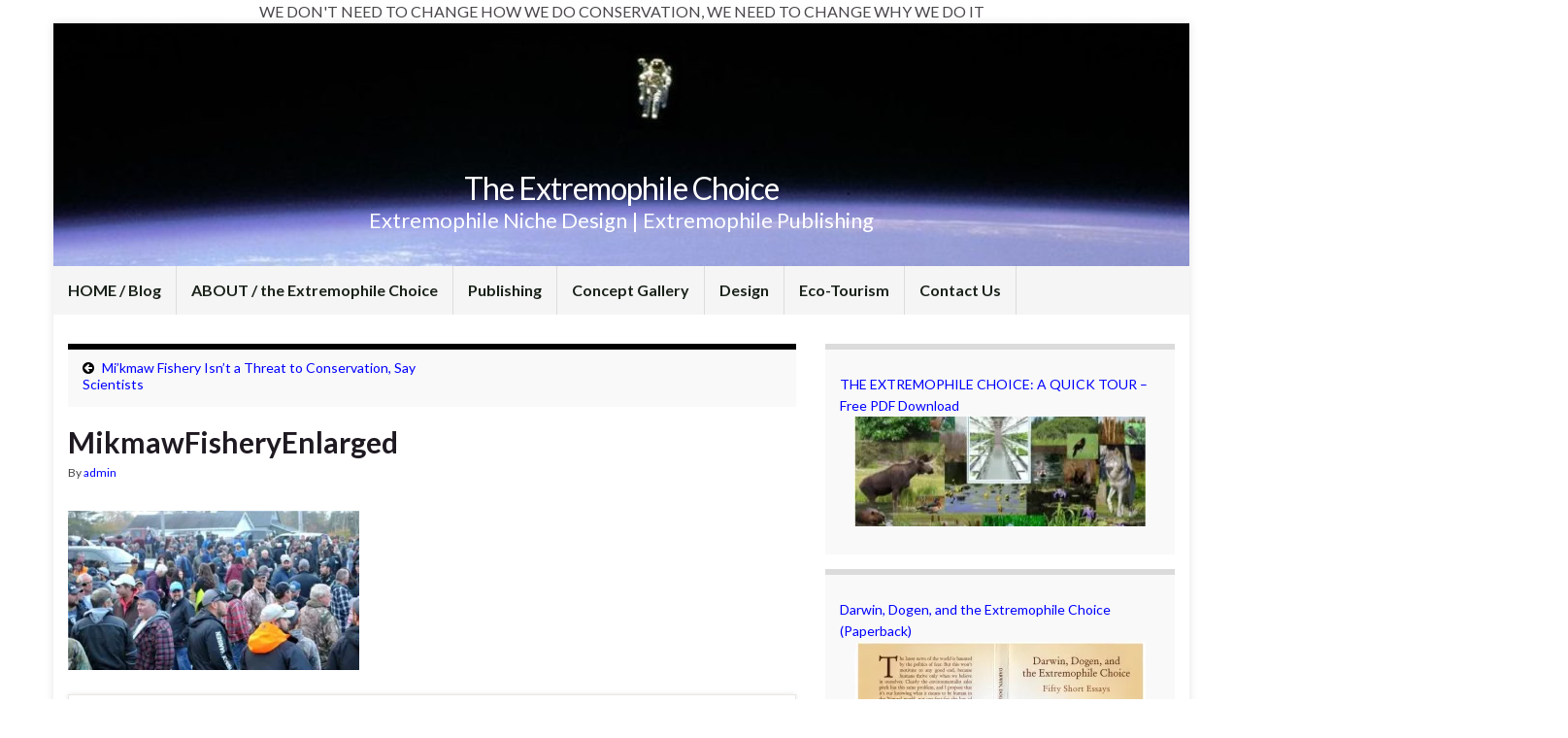

--- FILE ---
content_type: text/css
request_url: https://www.extremophilechoice.com/wp-content/themes/extremophile2/style.css?ver=6.8.3
body_size: -25
content:
/*
Theme Name:     Extremophile2
Description:    
Author:         admin
Template:       graphene

(optional values you can add: Theme URI, Author URI, Version, License, License URI, Tags, Text Domain)
*/
a {
	color:#000ff;
}
#back-to-top{
	background:#000;
}
.navbar .nav > li > a{
color:#1a221a;
}
.post .date .day, .graphene_post_meta .date .day{
	color:#1a221a;
}